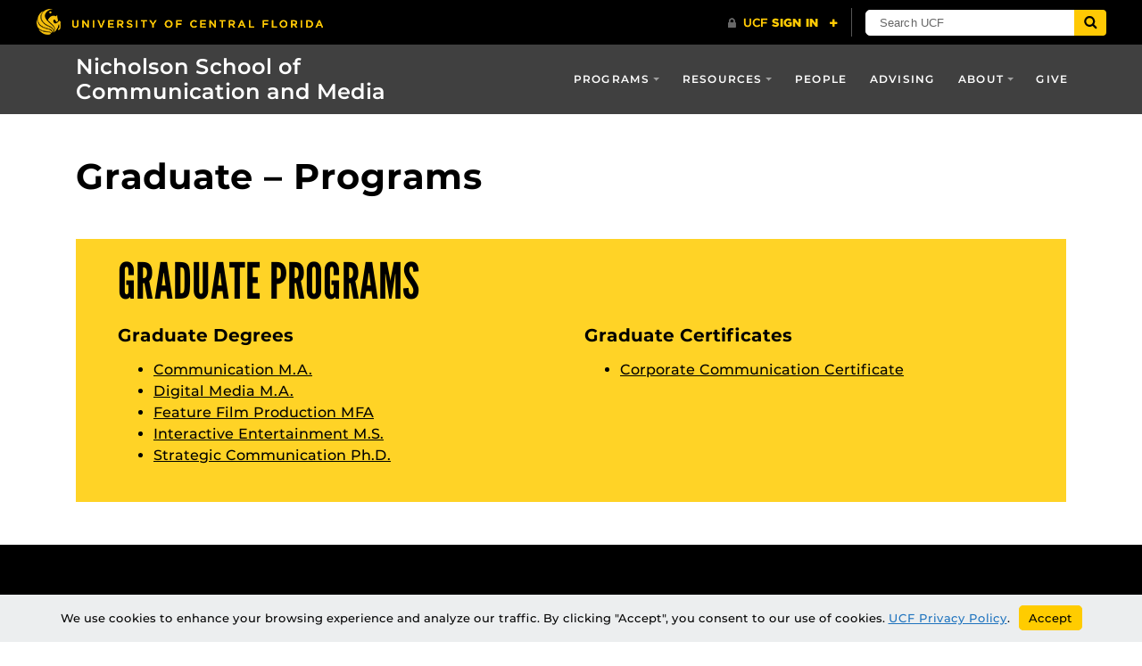

--- FILE ---
content_type: text/html; charset=UTF-8
request_url: https://communication.ucf.edu/ucf_section/graduate-programs/
body_size: 13873
content:
<!DOCTYPE html>
<html lang="en-us">
	<head>
		<meta name='robots' content='index, follow, max-image-preview:large, max-snippet:-1, max-video-preview:-1' />
<meta charset="utf-8">
<meta http-equiv="X-UA-Compatible" content="IE=Edge">
<meta name="viewport" content="width=device-width, initial-scale=1, shrink-to-fit=no">

	<!-- This site is optimized with the Yoast SEO plugin v26.5 - https://yoast.com/wordpress/plugins/seo/ -->
	<title>Graduate - Programs - Nicholson School of Communication and Media</title>
	<link rel="canonical" href="https://communication.ucf.edu/ucf_section/graduate-programs/" />
	<meta property="og:locale" content="en_US" />
	<meta property="og:type" content="article" />
	<meta property="og:title" content="Graduate - Programs - Nicholson School of Communication and Media" />
	<meta property="og:url" content="https://communication.ucf.edu/ucf_section/graduate-programs/" />
	<meta property="og:site_name" content="Nicholson School of Communication and Media" />
	<meta property="article:modified_time" content="2018-12-05T21:01:41+00:00" />
	<meta name="twitter:card" content="summary_large_image" />
	<script type="application/ld+json" class="yoast-schema-graph">{"@context":"https://schema.org","@graph":[{"@type":"WebPage","@id":"https://communication.ucf.edu/ucf_section/graduate-programs/","url":"https://communication.ucf.edu/ucf_section/graduate-programs/","name":"Graduate - Programs - Nicholson School of Communication and Media","isPartOf":{"@id":"https://communication.ucf.edu/#website"},"datePublished":"2018-06-19T17:53:52+00:00","dateModified":"2018-12-05T21:01:41+00:00","breadcrumb":{"@id":"https://communication.ucf.edu/ucf_section/graduate-programs/#breadcrumb"},"inLanguage":"en-US","potentialAction":[{"@type":"ReadAction","target":["https://communication.ucf.edu/ucf_section/graduate-programs/"]}]},{"@type":"BreadcrumbList","@id":"https://communication.ucf.edu/ucf_section/graduate-programs/#breadcrumb","itemListElement":[{"@type":"ListItem","position":1,"name":"Home","item":"https://communication.ucf.edu/"},{"@type":"ListItem","position":2,"name":"Graduate &#8211; Programs"}]},{"@type":"WebSite","@id":"https://communication.ucf.edu/#website","url":"https://communication.ucf.edu/","name":"Nicholson School of Communication and Media","description":"","potentialAction":[{"@type":"SearchAction","target":{"@type":"EntryPoint","urlTemplate":"https://communication.ucf.edu/?s={search_term_string}"},"query-input":{"@type":"PropertyValueSpecification","valueRequired":true,"valueName":"search_term_string"}}],"inLanguage":"en-US"}]}</script>
	<!-- / Yoast SEO plugin. -->


<link rel='dns-prefetch' href='//ajax.googleapis.com' />
<link rel='dns-prefetch' href='//universityheader.ucf.edu' />
<link rel='dns-prefetch' href='//cdnjs.cloudflare.com' />
<link rel='dns-prefetch' href='//use.fontawesome.com' />
<link rel="alternate" title="oEmbed (JSON)" type="application/json+oembed" href="https://communication.ucf.edu/wp-json/oembed/1.0/embed?url=https%3A%2F%2Fcommunication.ucf.edu%2Fucf_section%2Fgraduate-programs%2F" />
<link rel="alternate" title="oEmbed (XML)" type="text/xml+oembed" href="https://communication.ucf.edu/wp-json/oembed/1.0/embed?url=https%3A%2F%2Fcommunication.ucf.edu%2Fucf_section%2Fgraduate-programs%2F&#038;format=xml" />
<style id='wp-img-auto-sizes-contain-inline-css' type='text/css'>
img:is([sizes=auto i],[sizes^="auto," i]){contain-intrinsic-size:3000px 1500px}
/*# sourceURL=wp-img-auto-sizes-contain-inline-css */
</style>
<link rel='stylesheet' id='faculty-staff-style-css' href='https://communication.ucf.edu/wp-content/themes/NSCM-Theme/faculty-staff-includes/static/css/faculty-staff.min.css?ver=1.0.2' type='text/css' media='all' />
<link rel='stylesheet' id='simple-youtube-responsive-css' href='https://communication.ucf.edu/wp-content/plugins/simple-youtube-responsive/css/yt-responsive.css?ver=3.2.5' type='text/css' media='all' />
<link rel='stylesheet' id='ucf_events_css-css' href='https://communication.ucf.edu/wp-content/plugins/UCF-Events-Plugin-Modded/static/css/ucf-events.min.css?ver=6.9' type='text/css' media='all' />
<link rel='stylesheet' id='ucf_post_list_css-css' href='https://communication.ucf.edu/wp-content/plugins/UCF-Post-List-Shortcode/static/css/ucf-post-list.min.css?ver=2.1.2' type='text/css' media='screen' />
<link rel='stylesheet' id='ucf_rss_css-css' href='https://communication.ucf.edu/wp-content/plugins/UCF-RSS-Feed-Plugin/static/css/ucf-rss.min.css?ver=1.0.2' type='text/css' media='screen' />
<link rel='stylesheet' id='ucf_people_css-css' href='https://communication.ucf.edu/wp-content/plugins/ucf-people-cpt-modded/static/css/ucf-people.min.css?ver=6.9' type='text/css' media='all' />
<link rel='stylesheet' id='ucf_news_css-css' href='https://communication.ucf.edu/wp-content/plugins/ucf-news-modded/static/css/ucf-news.min.css?ver=6.9' type='text/css' media='all' />
<link rel='stylesheet' id='parent-style-css' href='https://communication.ucf.edu/wp-content/themes/Colleges-Theme/static/css/style.min.css?ver=6.9' type='text/css' media='all' />
<link rel='stylesheet' id='style-css' href='https://communication.ucf.edu/wp-content/themes/Colleges-Theme/static/css/style.min.css?ver=v1.5.0' type='text/css' media='all' />
<link rel='stylesheet' id='branda-cookie-notice-front-css' href='https://communication.ucf.edu/wp-content/plugins/ultimate-branding/inc/modules/front-end/assets/css/cookie-notice.css?ver=3.4.26' type='text/css' media='all' />
<link rel='stylesheet' id='section-menu-css' href='https://communication.ucf.edu/wp-content/plugins/Section-Menus-Shortcode/static/css/section-menu.min.css?ver=1.1.4' type='text/css' media='screen' />
<link rel='stylesheet' id='ucf_social_css-css' href='https://communication.ucf.edu/wp-content/plugins/UCF-Social-Plugin/static/css/ucf-social.min.css?ver=4.0.4' type='text/css' media='all' />
<link rel='stylesheet' id='bfa-font-awesome-css' href='https://use.fontawesome.com/releases/v5.15.4/css/all.css?ver=2.0.3' type='text/css' media='all' />
<link rel='stylesheet' id='bfa-font-awesome-v4-shim-css' href='https://use.fontawesome.com/releases/v5.15.4/css/v4-shims.css?ver=2.0.3' type='text/css' media='all' />
<style id='bfa-font-awesome-v4-shim-inline-css' type='text/css'>

			@font-face {
				font-family: 'FontAwesome';
				src: url('https://use.fontawesome.com/releases/v5.15.4/webfonts/fa-brands-400.eot'),
				url('https://use.fontawesome.com/releases/v5.15.4/webfonts/fa-brands-400.eot?#iefix') format('embedded-opentype'),
				url('https://use.fontawesome.com/releases/v5.15.4/webfonts/fa-brands-400.woff2') format('woff2'),
				url('https://use.fontawesome.com/releases/v5.15.4/webfonts/fa-brands-400.woff') format('woff'),
				url('https://use.fontawesome.com/releases/v5.15.4/webfonts/fa-brands-400.ttf') format('truetype'),
				url('https://use.fontawesome.com/releases/v5.15.4/webfonts/fa-brands-400.svg#fontawesome') format('svg');
			}

			@font-face {
				font-family: 'FontAwesome';
				src: url('https://use.fontawesome.com/releases/v5.15.4/webfonts/fa-solid-900.eot'),
				url('https://use.fontawesome.com/releases/v5.15.4/webfonts/fa-solid-900.eot?#iefix') format('embedded-opentype'),
				url('https://use.fontawesome.com/releases/v5.15.4/webfonts/fa-solid-900.woff2') format('woff2'),
				url('https://use.fontawesome.com/releases/v5.15.4/webfonts/fa-solid-900.woff') format('woff'),
				url('https://use.fontawesome.com/releases/v5.15.4/webfonts/fa-solid-900.ttf') format('truetype'),
				url('https://use.fontawesome.com/releases/v5.15.4/webfonts/fa-solid-900.svg#fontawesome') format('svg');
			}

			@font-face {
				font-family: 'FontAwesome';
				src: url('https://use.fontawesome.com/releases/v5.15.4/webfonts/fa-regular-400.eot'),
				url('https://use.fontawesome.com/releases/v5.15.4/webfonts/fa-regular-400.eot?#iefix') format('embedded-opentype'),
				url('https://use.fontawesome.com/releases/v5.15.4/webfonts/fa-regular-400.woff2') format('woff2'),
				url('https://use.fontawesome.com/releases/v5.15.4/webfonts/fa-regular-400.woff') format('woff'),
				url('https://use.fontawesome.com/releases/v5.15.4/webfonts/fa-regular-400.ttf') format('truetype'),
				url('https://use.fontawesome.com/releases/v5.15.4/webfonts/fa-regular-400.svg#fontawesome') format('svg');
				unicode-range: U+F004-F005,U+F007,U+F017,U+F022,U+F024,U+F02E,U+F03E,U+F044,U+F057-F059,U+F06E,U+F070,U+F075,U+F07B-F07C,U+F080,U+F086,U+F089,U+F094,U+F09D,U+F0A0,U+F0A4-F0A7,U+F0C5,U+F0C7-F0C8,U+F0E0,U+F0EB,U+F0F3,U+F0F8,U+F0FE,U+F111,U+F118-F11A,U+F11C,U+F133,U+F144,U+F146,U+F14A,U+F14D-F14E,U+F150-F152,U+F15B-F15C,U+F164-F165,U+F185-F186,U+F191-F192,U+F1AD,U+F1C1-F1C9,U+F1CD,U+F1D8,U+F1E3,U+F1EA,U+F1F6,U+F1F9,U+F20A,U+F247-F249,U+F24D,U+F254-F25B,U+F25D,U+F267,U+F271-F274,U+F279,U+F28B,U+F28D,U+F2B5-F2B6,U+F2B9,U+F2BB,U+F2BD,U+F2C1-F2C2,U+F2D0,U+F2D2,U+F2DC,U+F2ED,U+F328,U+F358-F35B,U+F3A5,U+F3D1,U+F410,U+F4AD;
			}
		
/*# sourceURL=bfa-font-awesome-v4-shim-inline-css */
</style>
<link rel='stylesheet' id='child-style-css' href='https://communication.ucf.edu/wp-content/themes/NSCM-Theme/style.css?ver=6.9' type='text/css' media='all' />
<script type="text/javascript" src="//universityheader.ucf.edu/bar/js/university-header.js?use-1200-breakpoint=1&amp;ver=6.9&#039; id=&#039;ucfhb-script" id="ucfhb-script"></script>
<link rel="https://api.w.org/" href="https://communication.ucf.edu/wp-json/" /><link rel="EditURI" type="application/rsd+xml" title="RSD" href="https://communication.ucf.edu/xmlrpc.php?rsd" />
<style type="text/css">
.feedzy-rss-link-icon:after {
	content: url("https://communication.ucf.edu/wp-content/plugins/feedzy-rss-feeds/img/external-link.png");
	margin-left: 3px;
}
</style>
							<!-- Google Analytics tracking code output by Beehive Analytics Pro -->
						<script async src="https://www.googletagmanager.com/gtag/js?id=G-W7ZLYHBQB5&l=beehiveDataLayer"></script>
		<script>
						window.beehiveDataLayer = window.beehiveDataLayer || [];
			function beehive_ga() {beehiveDataLayer.push(arguments);}
			beehive_ga('js', new Date())
						beehive_ga('config', 'G-W7ZLYHBQB5', {
				'anonymize_ip': true,
				'allow_google_signals': false,
			})
					</script>
				<style>
		.alignleft,
		.alignleft.float-right,
		.alignleft.mx-auto.d-block {
			float: left !important;
		}

		.aligncenter,
		.aligncenter.float-left,
		.aligncenter.float-right {
			display: block;
			float: none !important;
			margin-left: auto;
			margin-right: auto;
		}

		.alignright,
		.alignright.float-left,
		.alignright.mx-auto.d-block {
			float: right !important;
		}

		.alignnone,
		.alignnone.float-left,
		.alignnone.mx-auto.d-block,
		.alignnone.float-right {
			display: inline-block !important;
			float: none !important;
		}
		</style>
		<link rel="icon" href="https://communication.ucf.edu/wp-content/uploads/sites/2/2018/06/cropped-favicon-1-32x32.png" sizes="32x32" />
<link rel="icon" href="https://communication.ucf.edu/wp-content/uploads/sites/2/2018/06/cropped-favicon-1-192x192.png" sizes="192x192" />
<link rel="apple-touch-icon" href="https://communication.ucf.edu/wp-content/uploads/sites/2/2018/06/cropped-favicon-1-180x180.png" />
<meta name="msapplication-TileImage" content="https://communication.ucf.edu/wp-content/uploads/sites/2/2018/06/cropped-favicon-1-270x270.png" />
		<style type="text/css" id="wp-custom-css">
			img.alignleft {
	padding-right: 0.75rem;
}

.alert-info.lead {
	padding-top: 32px;
	padding-bottom: 32px;
}

.site-navbar .navbar-brand {
	font-size: 1.5rem;
	max-width: 400px;
}

.person-photo img {
	border-radius: 50%;
}

.person-content {
	font-size: 14px;
}

@media (min-width: 768px){
	.single-person .pl-md-5{
		padding-left: 1rem!important;
	}
}
@media (min-width: 992px){
	.single-person .col-lg-7 {
		max-width: 66.66667%;
		flex: 0 0 66.66667%;
	}
}
.media-background-container .media-background-video-toggle {
	display:none;
}

#dm-ma-form button.form_button_submit {
	color: #000;
  background-color: #fc0;
  border-color: #fc0;
	border-style: solid;
	text-transform: uppercase;
	letter-spacing: .1em;
	white-space: normal;
	font-weight: 700;
	line-height: 1.25;
	padding: .75rem 1.25rem;
}
#dm-ma-form button.form_button_submit:hover {
	background-color: #cca300;
	border-color: #cca300;
	color: #fff;
}
div.form_page input[type="text"],
div.form_page input[type="email"]{
	border: 1px solid rgba(0,0,0,.15);
	padding: 5px 4px;
}
div.form_page label {
	font-weight: bold;
}

/*
.page-id-10677 .site-header h1 {
	font-family: "Knockout 49 A","Knockout 49 B","UCF Condensed Alt",sans-serif;
font-weight: 400 !important;
	text-transform: uppercase;
	font-size: 3.5rem !important;
	margin-bottom: 0 !important;
}

.page-id-10677 .site-header h1+p.lead {
	font-weight: 800;
	font-size: 2rem;
	font-style: italic;
	margin-top: -1rem;
	color: #ffc904;
} 
*/

.gform_button {
	font-size:1rem;
	letter-spacing: 0.1em;
	text-transform: uppercase;
	white-space:normal;
	background-color:#fc0;
	border-color: #fc0;
	line-height: 1.25;
	text-align: center;
	font-weight:700;
	vertical-align: middle;
	font-family: "Gotham SSm A","Gotham SSm B","UCF Sans Serif Alt","Helvetica Neue",Arial,sans-serif;
	padding: 12px 20px;
	border-style: none;
}
.gform_button:hover {
	background-color: #cca300;
	border-color: #cca300;
	color: #fff;
}

body.home #sections-menu ul.navbar-nav {
    -webkit-box-pack: justify !important;
    -ms-flex-pack: justify !important;
    justify-content: space-between !important;
    width: 100%;
}

/* Feedzy */
.feedzy-rss ul {
	margin:0 !important;
}
.feedzy-rss .rss_item {
	margin:0 !important;
	padding-bottom: 15px !important;
	border-bottom: 1px solid #ddd !important;
}
.feedzy-rss .rss_item:last-of-type {
	border-bottom: none !important;
}
.feedzy-rss .rss_item span.title {
	font-weight: normal;
}
.feedzy-rss .rss_item div.rss_content {
	display: inline-block !important;
	width: auto !important;
}
.feedzy-rss .rss_item span.title {
	font-weight:700;
	text-transform: capitalize;
}
.feedzy-rss .rss_item span.title a {
	text-decoration:none;
/* 	color: #000; */
}
.feedzy-rss .rss_item span.title a:hover {
	text-decoration:underline;
}
.feedzy-rss .rss_item .rss_content small, 
.feedzy-rss .rss_item .rss_content small a {
	color: #636c72;
	text-decoration:none;
	font-style: initial;
}
.feedzy-rss .rss_item div.rss_content p {
	margin-bottom:0;
}
.feedzy-rss .rss_item .rss_content small { font-style: initial !important;}		</style>
		<style type="text/css" id="branda-cookie-notice-css">
#branda-cookie-notice {
	color: #000000;
	background-color: #eceeef;
}
#branda-cookie-notice a,
#branda-cookie-notice a:link {
	color: #1e73be;
}
#branda-cookie-notice a:visited {
	color: #1e73be;
}
#branda-cookie-notice a:hover {
	color: #0f5784;
}
#branda-cookie-notice a:active {
	color: #1e73be;
}
#branda-cookie-notice a:focus {
	color: #1e73be;
}
#branda-cookie-notice .button,
#branda-cookie-notice .button:link {
	color: #000000;
	border-color: #ffcc00;
	background-color: #ffcc00;
	border-style: solid;
	border-width: 1px;
	-webkit-border-radius: 5px;
	-moz-border-radius: 5px;
	border-radius: 5px;
}
#branda-cookie-notice .button:visited {
}
#branda-cookie-notice .button:hover {
	color: #383838;
	border-color: #e0b400;
	background-color: #e0b400;
}
#branda-cookie-notice .button:active {
	color: #000000;
	border-color: #ffcc00;
	background-color: #ffcc00;
}
#branda-cookie-notice .button:focus {
	color: #000000;
	border-color: #ffcc00;
	background-color: #ffcc00;
}
</style>
	<link rel='stylesheet' id='ucfhb-script-wide-css' href='https://communication.ucf.edu/wp-content/plugins/ucf-header-bar/style-wide.css?ver=6.9' type='text/css' media='' />
</head>
	<body ontouchstart class="wp-singular ucf_section-template-default single single-ucf_section postid-1179 wp-theme-Colleges-Theme wp-child-theme-NSCM-Theme metaslider-plugin">
				<header class="site-header">
					<nav class="navbar navbar-toggleable-md navbar-inverse site-navbar" role="navigation">
			<div class="container">
								<a href="https://communication.ucf.edu" class="navbar-brand">
					Nicholson School of Communication and Media				</a>
								<button class="navbar-toggler collapsed" type="button" data-toggle="collapse" data-target="#header-menu" aria-controls="header-menu" aria-expanded="false" aria-label="Toggle navigation">
					<span class="navbar-toggler-icon"></span>
				</button>
				<div id="header-menu" class="collapse navbar-collapse"><ul id="menu-main-menu" class="nav navbar-nav ml-md-auto"><li id="menu-item-2234" class="menu-item menu-item-type-custom menu-item-object-custom menu-item-has-children menu-item-2234 nav-item dropdown"><a href="#" class="nav-link dropdown-toggle" data-toggle="dropdown">Programs</a>
<div class="dropdown-menu">
<a href="https://communication.ucf.edu/communication/" class="dropdown-item">Communication</a><a href="https://communication.ucf.edu/film-and-mass-media/" class="dropdown-item">Film and Mass Media</a><a href="https://communication.ucf.edu/games-and-interactive-media/" class="dropdown-item">Games and Interactive Media</a><a href="https://communication.ucf.edu/fiea/" class="dropdown-item">Florida Interactive Entertainment Academy</a><a href="https://communication.ucf.edu/graduate/" class="dropdown-item">Graduate Programs</a><a href="https://communication.ucf.edu/programs/" class="dropdown-item">View all Programs</a><a href="https://communication.ucf.edu/study-abroad/" class="dropdown-item">Study Abroad</a></div>
<li id="menu-item-7752" class="menu-item menu-item-type-custom menu-item-object-custom menu-item-has-children menu-item-7752 nav-item dropdown"><a href="#" class="nav-link dropdown-toggle" data-toggle="dropdown">Resources</a>
<div class="dropdown-menu">
<a href="https://communication.ucf.edu/career-pathways-see-where-your-degree-can-take-you/" class="dropdown-item">Career Pathways – See Where Your Degree can Take You</a><a target="_blank" href="https://sciences.ucf.edu/scholarships/category/all-scholarships/nscm/" class="dropdown-item">Scholarships</a><a href="https://communication.ucf.edu/downtown/" class="dropdown-item">UCF Downtown</a><a href="https://communication.ucf.edu/student-organizations/" class="dropdown-item">Student Organizations</a><a target="_blank" href="https://events.ucf.edu/calendar/890/nicholson-school-of-communication-and-media/upcoming/" class="dropdown-item">Upcoming Events</a><a href="https://ucf.wd1.myworkdayjobs.com/careers?q=nicholson" class="dropdown-item">Work for NSCM</a></div>
<li id="menu-item-2241" class="menu-item menu-item-type-post_type menu-item-object-page menu-item-2241 nav-item"><a href="https://communication.ucf.edu/faculty-staff/" class="nav-link">People</a><li id="menu-item-2239" class="menu-item menu-item-type-post_type menu-item-object-page menu-item-2239 nav-item"><a href="https://communication.ucf.edu/advising/" class="nav-link">Advising</a><li id="menu-item-2246" class="menu-item menu-item-type-custom menu-item-object-custom menu-item-has-children menu-item-2246 nav-item dropdown"><a href="#" class="nav-link dropdown-toggle" data-toggle="dropdown">About</a>
<div class="dropdown-menu">
<a href="https://communication.ucf.edu/featured-news/" class="dropdown-item">News</a><a href="https://communication.ucf.edu/nscm-annual-report/" class="dropdown-item">Annual Report</a><a href="https://communication.ucf.edu/advisory-board/" class="dropdown-item">Advisory Board</a><a href="https://communication.ucf.edu/alumni/" class="dropdown-item">Alumni</a></div>
<li id="menu-item-8378" class="menu-item menu-item-type-post_type menu-item-object-page menu-item-8378 nav-item"><a href="https://communication.ucf.edu/give/" class="nav-link">Give</a></ul></div>			</div>
		</nav>
		<div class="container">
				<h1 class="mt-3 mt-sm-4 mt-md-5 mb-3">Graduate &#8211; Programs</h1>
		
		
			</div>
			</header>
		<main id="main" class="site-main">

<div class="container mb-5 mt-3 mt-lg-5">
	<article class="publish post-list-item">
					<div class="jumbotron bg-primary-t-2 mb-0 pt-4 pb-4"
									>
				
			<div class="container"
						>
				
<h2 class="font-condensed text-uppercase mb-4">Graduate Programs</h2>
			<div class="row"
						>
				
<div class='col-md-6'>
<h3 class="h5">Graduate Degrees</h4>
<p>	<div class="ucf-post-list ucf-post-list-default" id="post-list-34249">
						<ul class="ucf-post-list-items">
								<li class="ucf-post-list-item">
					<a href="https://communication.ucf.edu/degree/communication/">Communication M.A.</a>
				</li>
								<li class="ucf-post-list-item">
					<a href="https://communication.ucf.edu/degree/digital-media-ma/">Digital Media M.A.</a>
				</li>
								<li class="ucf-post-list-item">
					<a href="https://communication.ucf.edu/degree/film-production-mfa/">Feature Film Production MFA</a>
				</li>
								<li class="ucf-post-list-item">
					<a href="https://communication.ucf.edu/degree/interactive-entertainment/">Interactive Entertainment M.S.</a>
				</li>
								<li class="ucf-post-list-item">
					<a href="https://communication.ucf.edu/degree/strategic-communication-ph-d/">Strategic Communication Ph.D.</a>
				</li>
							</ul>
				</div>
	</p>
</div>
<div class='col-md-6 separated-col'>
<h3 class="h5">Graduate Certificates</h4>
<p>	<div class="ucf-post-list ucf-post-list-default" id="post-list-929796">
						<ul class="ucf-post-list-items">
								<li class="ucf-post-list-item">
					<a href="https://communication.ucf.edu/degree/corporate-communication/">Corporate Communication Certificate</a>
				</li>
							</ul>
				</div>
	</p>
</div>
			</div>
		
			</div>
		
			</div>
		
	</article>
</div>

		</main>
		<footer class="site-footer bg-inverse">
			<div class="container">
				<div class="row">
					<div class="col-lg-4">
						<section class="primary-footer-section-left">
							<h2 class="h5 text-primary mb-2 text-transform-none">Nicholson School of Communication and Media</h2>
																<div class="ucf-social-icons">
						<a class="ucf-social-link btn-facebook md grey" target="_blank" href="https://www.facebook.com/ucfnscm/">
				<svg class="ucf-social-icon" height="80px" width="80px" aria-hidden="true">
					<use href="#ucf-social-icons--facebook" />
				</svg>
				<span class="sr-only">Like us on Facebook</span>
			</a>
							<a class="ucf-social-link btn-twitter md grey" target="_blank" href="https://twitter.com/ucfnscm/">
				<svg class="ucf-social-icon" height="80px" width="80px" aria-hidden="true">
					<use href="#ucf-social-icons--twitter" />
				</svg>
				<span class="sr-only">Follow us on X</span>
			</a>
							<a class="ucf-social-link btn-instagram md grey" target="_blank" href="https://www.instagram.com/ucfnscm/">
				<svg class="ucf-social-icon" height="80px" width="80px" aria-hidden="true">
					<use href="#ucf-social-icons--instagram" />
				</svg>
				<span class="sr-only">Find us on Instagram</span>
			</a>
							<a class="ucf-social-link btn-linkedin md grey" target="_blank" href="https://www.linkedin.com/in/nicholson-school-of-communication-and-media/">
				<svg class="ucf-social-icon" height="80px" width="80px" aria-hidden="true">
					<use href="#ucf-social-icons--linkedin" />
				</svg>
				<span class="sr-only">View our LinkedIn page</span>
			</a>
									</div>
							</section>
					</div>
					<div class="col-lg-4">
						<section class="primary-footer-section-center"><div id="text-3" class="widget widget_text"><h2 class="h6 heading-underline letter-spacing-3">Main Campus</h2>			<div class="textwidget"><p>12405 Aquarius Agora Dr.<br />
Orlando, FL 32816-1344<br />
Phone: 407-823-1711<br />
Office: <a class="bg-inverse-link" href="//map.ucf.edu/locations/75/nicholson-school-of-communication/" target="_blank" rel="noopener">NSCM 238</a><br />
Undergraduate Email: nassc@ucf.edu<br />
Graduate Email: nicholsongrad@ucf.edu</p>
</div>
		</div></section>
					</div>
					<div class="col-lg-4">
						<section class="primary-footer-section-right"><div id="text-4" class="widget widget_text"><h2 class="h6 heading-underline letter-spacing-3">Downtown</h2>			<div class="textwidget"><p>500 W Livingston St<br />
Orlando, FL 32801<br />
Phone: 407-823-1711<br />
Fax: 407-823-6360<br />
Office: <a class="bg-inverse-link" href="https://g.co/kgs/BvFnnfG" target="_blank" rel="noopener">CMB 203</a></p>
</div>
		</div></section>
					</div>
				</div>
			</div>
		</footer>
		<svg id="ucf-social-icons" style="display:none;">
    <defs>
        <symbol id="ucf-social-icons--facebook" viewBox="0 0 43.08 80">
            <path fill="currentColor" d="M40.2540352,45 L42.4878396,30.521875 L28.5210639,30.521875 L28.5210639,21.1265625 C28.5210639,17.165625 30.4721083,13.3046875 36.727389,13.3046875 L43.0769231,13.3046875 L43.0769231,0.978125 C43.0769231,0.978125 37.3149016,0 31.8057932,0 C20.3037426,0 12.785467,6.934375 12.785467,19.4875 L12.785467,30.521875 L0,30.521875 L0,45 L12.785467,45 L12.785467,80 L28.5210639,80 L28.5210639,45 L40.2540352,45 Z"></path>
        </symbol>
<!--         <symbol id="ucf-social-icons--twitter" viewBox="0 0 99 80">
            <path fill="currentColor" d="M88.8238431,19.9374274 C88.8866851,20.8123856 88.8866851,21.6875362 88.8866851,22.5624944 C88.8866851,49.2498743 68.4711425,80 31.1574713,80 C19.6618249,80 8.98293157,76.6873559 0,70.937603 C1.63331302,71.1249841 3.20359064,71.1875086 4.8997457,71.1875086 C14.3850269,71.1875086 23.1167837,68.0001058 30.0895433,62.5625906 C21.1694538,62.3750171 13.6941511,56.5625473 11.1185942,48.5624896 C12.3750483,48.7498707 13.6313091,48.8749197 14.9506053,48.8749197 C16.7722511,48.8749197 18.5940902,48.6248217 20.2900519,48.187535 C10.9931035,46.3123772 4.02015047,38.1874629 4.02015047,28.3749642 L4.02015047,28.1250586 C6.72119813,29.6250694 9.86233345,30.5625522 13.1914148,30.6874088 C7.72628409,27.0623345 4.14583455,20.8749101 4.14583455,13.8748596 C4.14583455,10.1249288 5.15072715,6.68742801 6.90972426,3.68740636 C16.8977418,15.9373985 31.9111891,23.9372639 48.7460889,24.8124145 C48.432072,23.3124037 48.2435459,21.7500607 48.2435459,20.1875254 C48.2435459,9.06239704 57.2893195,0 68.5335978,0 C74.3755874,0 79.652192,2.43749354 83.358519,6.3749979 C87.9440545,5.50003968 92.3412572,3.81245536 96.2361103,1.50001082 C94.728288,6.18761678 91.5246974,10.1251211 87.3160208,12.6249468 C91.3992066,12.1876601 95.3567084,11.0624115 99,9.50006854 C96.236497,13.499905 92.7813448,17.0622624 88.8238431,19.9374274 Z"></path>
        </symbol> -->
<!--  X Icon reproduced in Illustrator -->
        <symbol id="ucf-social-icons--twitter" viewBox="0 0 99 80">
        <path fill="currentColor" d="m69.88,0h13.61l-29.73,33.98,34.97,46.23h-27.38l-21.44-28.04-24.54,28.04H1.75l31.8-36.34L0,0h28.08l19.38,25.63L69.88,0Zm-4.77,72.06h7.54L23.98,7.72h-8.09l49.22,64.35Z"/>
        </symbol>
        <symbol id="ucf-social-icons--youtube" viewBox="0 0 114 80">
            <path fill="currentColor" d="M57.8198184,0.000923665833 C60.479898,0.00964584708 69.2214891,0.0619789346 78.3577166,0.37597746 L79.5777196,0.419413683 C88.5342354,0.749597896 97.6264015,1.33921256 101.538105,2.3920959 C106.442868,3.7089709 110.305811,7.58938756 111.616906,12.5164709 C112.419312,15.5246814 112.951433,19.6337392 113.304314,23.7607015 L113.3684,24.5344523 C113.926678,31.4953393 113.990742,38.3144714 113.998094,39.7878537 L113.998972,40.025161 C113.998997,40.0372511 113.999014,40.0473757 113.999025,40.0555019 L113.999025,40.1045232 C113.999014,40.1126494 113.998997,40.1227741 113.998972,40.1348642 L113.998094,40.3721714 C113.990742,41.8455537 113.926678,48.6646858 113.3684,55.6255728 L113.304314,56.3993236 C112.951433,60.5262859 112.419312,64.6353437 111.616906,67.6435542 C110.305811,72.5706376 106.442868,76.2893876 101.538105,77.6062626 C97.9819274,78.5634292 90.1444425,79.1377292 82.0196847,79.4823092 L80.7993157,79.5322925 C70.4163532,79.9428308 59.8910326,79.9923786 57.5016761,79.9983585 L57.2586108,79.9988801 C57.2245223,79.9989399 57.1936867,79.9989878 57.1661663,79.9990261 L56.8319277,79.9990261 C56.8044073,79.9989878 56.7735717,79.9989399 56.7394832,79.9988801 L56.4964179,79.9983585 C54.1070614,79.9923786 43.5817408,79.9428308 33.1987783,79.5322925 L31.9784093,79.4823092 C23.8536515,79.1377292 16.0161666,78.5634292 12.4599888,77.6062626 C7.55522553,76.2893876 3.69228346,72.5706376 2.38118765,67.6435542 C1.65400788,64.9173634 1.14880929,61.2870588 0.797829227,57.5586674 L0.727390936,56.7861409 C0.716010562,56.6572413 0.704808006,56.5282912 0.693780491,56.3993236 L0.629693649,55.6255728 C0.0817547614,48.7935911 0.00989392371,42.0981627 0.000469551561,40.4594927 L0.000469551561,39.7005324 C0.00989392371,38.0618624 0.0817547614,31.366434 0.629693649,24.5344523 L0.693780491,23.7607015 C0.704808006,23.6317339 0.716010562,23.5027838 0.727390936,23.3738843 L0.797829227,22.6013578 C1.14880929,18.8729663 1.65400788,15.2426617 2.38118765,12.5164709 C3.69228346,7.58938756 7.55522553,3.70917923 12.4599888,2.3920959 C16.3717844,1.33921256 25.4639615,0.749597896 34.4204608,0.419413683 L35.6404614,0.37597746 C44.7766696,0.0619789346 53.5182152,0.00964584708 56.1782802,0.000923665833 Z M45.3398754,23.1627209 L45.3398754,56.9973042 L75.1352114,40.0804292 L45.3398754,23.1627209 Z"></path>
        </symbol>
        <symbol id="ucf-social-icons--linkedin" viewBox="0 0 80 80">
            <path fill="currentColor" d="M17.9071429,80 L1.32142857,80 L1.32142857,26.5880934 L17.9071429,26.5880934 L17.9071429,80 Z M9.60535714,19.3022165 C4.30178571,19.3022165 0,14.9092613 0,9.60557143 C0,4.30056079 4.30046493,-2.84217094e-14 9.60535714,-2.84217094e-14 C14.9102494,-2.84217094e-14 19.2107143,4.30056079 19.2107143,9.60557143 C19.2107143,14.9092613 14.9071429,19.3022165 9.60535714,19.3022165 Z M79.9821429,80 L63.4321429,80 L63.4321429,53.9994196 C63.4321429,47.8028527 63.3071429,39.8562467 54.8089286,39.8562467 C46.1857143,39.8562467 44.8642857,46.5885399 44.8642857,53.552981 L44.8642857,80 L28.2964286,80 L28.2964286,26.5880934 L44.2035714,26.5880934 L44.2035714,33.8739703 L44.4357143,33.8739703 C46.65,29.6774481 52.0589286,25.2487778 60.1285714,25.2487778 C76.9142857,25.2487778 80,36.302596 80,50.6600593 L80,80 L79.9821429,80 Z"></path>
        </symbol>
        <symbol id="ucf-social-icons--linkedin-sq" viewBox="0 0 80 80">
            <path fill="currentColor" d="M74.2857143,0 C77.4285714,0 80,2.58928571 80,5.76785714 L80,5.76785714 L80,74.2321429 C80,77.4107143 77.4285714,80 74.2857143,80 L74.2857143,80 L5.69642857,80 C2.55357143,80 0,77.4107143 0,74.2321429 L0,74.2321429 L0,5.76785714 C0,2.58928571 2.55357143,0 5.69642857,0 L5.69642857,0 Z M24.1964286,30.3928571 L12.3214286,30.3928571 L12.3214286,68.5714286 L24.1964286,68.5714286 L24.1964286,30.3928571 Z M54.3928571,29.4464286 C48.625,29.4464286 44.75,32.6071429 43.1607143,35.6071429 L43.1607143,35.6071429 L43,35.6071429 L43,30.3928571 L31.625,30.3928571 L31.625,68.5714286 L43.4821429,68.5714286 L43.4828995,49.437645 C43.5140339,44.5421529 44.5282258,39.875 50.6071429,39.875 C56.4858277,39.875 56.7561593,45.2154915 56.7673987,49.5746208 L56.7678571,68.5714286 L68.625,68.5714286 L68.625,47.6428571 C68.625,37.3571429 66.3928571,29.4464286 54.3928571,29.4464286 Z M18.25,11.4285714 C14.4464286,11.4285714 11.375,14.5178571 11.375,18.3035714 C11.375,22.0892857 14.4464286,25.1785714 18.25,25.1785714 C22.0535714,25.1785714 25.125,22.1071429 25.125,18.3035714 C25.125,14.5178571 22.0357143,11.4285714 18.25,11.4285714 Z"></path>
        </symbol>
        <symbol id="ucf-social-icons--tiktok" viewBox="0 0 68 80">
            <path fill="currentColor" d="M67.9886748,32.3665645 C67.3393426,32.4300868 66.6874423,32.4633773 66.0350585,32.4663293 C58.8792773,32.467335 52.2052892,28.8361375 48.2854645,22.8090928 L48.2854645,55.6944345 C48.2854645,69.1180277 37.4763952,80 24.1427322,80 C10.8090694,80 0,69.1180277 0,55.6944345 C0,42.2708415 10.8090694,31.388869 24.1427322,31.388869 C24.6467086,31.388869 25.1393597,31.434476 25.6348419,31.4658305 L25.6348419,43.4433123 C25.1393597,43.3834532 24.6523713,43.2922397 24.1427322,43.2922397 C17.3375135,43.2922397 11.8207936,48.8461677 11.8207936,55.697285 C11.8207936,62.5484022 17.3375135,68.1023302 24.1427322,68.1023302 C30.9492444,68.1023302 36.9601533,62.7036272 36.9601533,55.8512078 L37.079069,0 L48.4610069,0 C49.5342819,10.2755927 57.7642877,18.3017717 68,19.0550844 L68,32.3665645"></path>
        </symbol>
        <symbol id="ucf-social-icons--instagram" viewBox="0 0 80 80">
            <path fill="currentColor" d="M40.0081449,19.4882316 C51.3589536,19.4882316 60.5145588,28.6458797 60.5145588,39.9992212 C60.5145588,51.3525627 51.3589536,60.5102108 40.0081449,60.5102108 C28.6573362,60.5102108 19.5017311,51.3525627 19.5017311,39.9992212 C19.5017311,28.6458797 28.6573362,19.4882316 40.0081449,19.4882316 Z M40.0081449,26.6644002 C32.6551053,26.6644002 26.6762989,32.6445408 26.6762989,39.9992212 C26.6762989,47.3539015 32.6729525,53.3340421 40.0081449,53.3340421 C47.3433374,53.3340421 53.339991,47.3539015 53.339991,39.9992212 C53.339991,32.6445408 47.3611845,26.6644002 40.0081449,26.6644002 Z M66.1364216,18.6492268 C66.1364216,21.3090505 63.9947596,23.4333392 61.3533764,23.4333392 C58.6941461,23.4333392 56.5703312,21.2911993 56.5703312,18.6492268 C56.5703312,16.0072542 58.7119932,13.8651143 61.3533764,13.8651143 C63.9947596,13.8651143 66.1364216,16.0072542 66.1364216,18.6492268 Z M41.0406874,-1.26417973e-15 C47.2837149,0.00934590126 53.3709887,0.102804914 56.4989425,0.280377038 C62.9060814,0.601698024 68.5814857,2.06549363 73.2574478,6.7424991 C77.951257,11.4195046 79.4147261,17.0961753 79.7181282,23.5047439 C80.0929191,30.1096753 80.0929191,49.8887671 79.7181282,56.4936985 C79.3968789,62.902267 77.9334099,68.5789378 73.2574478,73.2559433 C68.5814857,77.9507999 62.9060814,79.4145955 56.4989425,79.7180653 C49.8954846,80.0929398 30.1029581,80.0929398 23.4995002,79.7180653 C17.0923613,79.3967443 11.4348042,77.9329487 6.74099491,73.2559433 C2.04718565,68.5789378 0.583716608,62.902267 0.280314489,56.4936985 C0.102781979,53.3650468 0.00934381629,47.2764146 -5.50393064e-14,41.031994 L-5.5035837e-14,38.9485972 C0.00934381629,32.7041766 0.102781979,26.6155444 0.280314489,23.4868927 C0.601563791,17.0783242 2.04718565,11.4016534 6.74099491,6.72464793 C11.4348042,2.04764246 17.1102085,0.583846858 23.4995002,0.280377038 C26.6274539,0.102804914 32.7147278,0.00934590126 38.9577553,-1.36869682e-15 Z M40.0081449,7.20662941 C34.1899631,7.20662941 21.6969347,6.72464793 16.4320155,8.81323434 C12.9161204,10.2234764 10.2211957,12.9190025 8.82911538,16.417831 C6.7588421,21.6660738 7.22286887,34.1797411 7.22286887,39.9992212 L7.22221703,40.3880751 C7.20313238,46.3585809 6.78638884,58.4289977 8.82911538,63.5806113 C10.2390429,67.097291 12.9339676,69.7928171 16.4320155,71.185208 C21.6790875,73.2559433 34.1899631,72.7918129 40.0081449,72.7918129 C45.8263268,72.7918129 58.3193552,73.2737944 63.5842743,71.185208 C67.1001695,69.7749659 69.7950942,67.0794399 71.1871745,63.5806113 C73.275295,58.3323686 72.793421,45.8187013 72.793421,39.9992212 C72.793421,34.1797411 73.275295,21.683925 71.1871745,16.417831 C69.777247,12.9011513 67.0823223,10.2056253 63.5842743,8.81323434 C58.3372024,6.7424991 45.8263268,7.20662941 40.0081449,7.20662941 Z"></path>
        </symbol>
        <symbol id="ucf-social-icons--email" viewBox="0 0 116 80">
            <path fill="currentColor" d="M114.959534,74 C115.618839,72.6102606 116,71.0649534 116,69.4237127 L116,10.5775837 C116,8.93763941 115.618839,7.38973939 114.959534,6 L76,40.0006482 L114.959534,74 Z"></path>
            <path fill="currentColor" d="M55.7642593,44.2022375 C56.1758007,44.5481928 56.9356687,45 58.0012901,45 C59.0514303,45 59.8061379,44.5598107 60.252512,44.1906196 L62.6172625,42.1355422 L110,1.0404475 C108.620885,0.38080895 107.083087,2.84217094e-14 105.456273,2.84217094e-14 L10.5463071,2.84217094e-14 C8.91820279,2.84217094e-14 7.38169549,0.38080895 6,1.0404475 L55.7642593,44.2022375 Z"></path>
            <path fill="currentColor" d="M1.04039916,6 C0.379848704,7.38844299 0,8.93634301 0,10.5762873 L0,69.4237127 C0,71.0649534 0.379848704,72.611557 1.04168679,74 L40,40.0006482 L1.04039916,6 Z"></path>
            <path fill="currentColor" d="M70.5849108,45 L64.8168804,49.9697691 C62.8585109,51.5806156 60.4602178,52.4373397 58,52.4373397 C55.5023693,52.4373397 53.0782742,51.5562477 51.1702186,49.9569439 L45.4163793,45 L6,78.9650055 C7.38040539,79.6203738 8.91820279,80 10.545017,80 L105.453693,80 C107.081797,80 108.618305,79.6203738 110,78.9650055 L70.5849108,45 Z"></path>
        </symbol>
        <symbol id="ucf-social-icons--share" viewBox="0 0 80 80">
            <path fill="currentColor" d="M66.6164845,53.2085681 C63.1437283,53.2109807 59.8092638,54.5711013 57.3238948,56.9989945 L26.6324804,42.1062811 C26.758999,41.4111077 26.8298018,40.7069234 26.8442125,40.0004557 C26.8294611,39.2947643 26.7584614,38.5913772 26.6318898,37.8969952 L57.3292103,23.0063509 C61.9051385,27.4146647 68.9491887,27.9883965 74.1768924,24.37858 C79.404596,20.7687635 81.37038,13.973591 78.8785773,8.12615378 C76.3867745,2.27871658 70.1264223,-1.0040426 63.9053131,0.274579559 C57.684204,1.55320172 53.222609,7.03963856 53.2342458,13.3968233 C53.254982,13.9535679 53.3110053,14.5084334 53.4019778,15.0580724 L22.39518,30.0985838 C17.0510414,25.2250002 8.80618043,25.4810046 3.77407733,30.6767725 C-1.25802578,35.8725403 -1.25802578,44.1295536 3.77407733,49.3253214 C8.80618043,54.5210893 17.0510414,54.7770937 22.39518,49.9035101 L53.4019778,64.9493423 C53.3115683,65.4970504 53.2558418,66.0499321 53.2351317,66.6046794 C53.2353706,72.0226884 56.4960957,76.9070558 61.4968232,78.9801895 C66.4975507,81.0533233 72.2534628,79.906951 76.0805641,76.0756287 C79.9076654,72.2443064 81.052266,66.4825554 78.9806359,61.4770935 C76.9090059,56.4716317 72.0291216,53.2082094 66.6164845,53.2085681 Z"></path>
        </symbol>
    </defs>
</svg>
<script type="speculationrules">
{"prefetch":[{"source":"document","where":{"and":[{"href_matches":"/*"},{"not":{"href_matches":["/wp-*.php","/wp-admin/*","/wp-content/uploads/sites/2/*","/wp-content/*","/wp-content/plugins/*","/wp-content/themes/NSCM-Theme/*","/wp-content/themes/Colleges-Theme/*","/*\\?(.+)"]}},{"not":{"selector_matches":"a[rel~=\"nofollow\"]"}},{"not":{"selector_matches":".no-prefetch, .no-prefetch a"}}]},"eagerness":"conservative"}]}
</script>
<script type="text/javascript" src="https://ajax.googleapis.com/ajax/libs/jquery/3.6.0/jquery.min.js" id="jquery-js"></script>
<script type="text/javascript" src="https://cdnjs.cloudflare.com/ajax/libs/tether/1.4.7/js/tether.min.js" id="tether-js"></script>
<script type="text/javascript" id="script-js-extra">
/* <![CDATA[ */
var UCFCOLLEGE = {"domain":"communication.ucf.edu"};
//# sourceURL=script-js-extra
/* ]]> */
</script>
<script type="text/javascript" src="https://communication.ucf.edu/wp-content/themes/Colleges-Theme/static/js/script.min.js?ver=v1.5.0" id="script-js"></script>
<script type="text/javascript" id="faculty-staff-script-js-extra">
/* <![CDATA[ */
var pageVars = {"url":"https://communication.ucf.edu/wp-admin/admin-ajax.php","dept":"37","security":"248ebb17b4"};
//# sourceURL=faculty-staff-script-js-extra
/* ]]> */
</script>
<script type="text/javascript" src="https://communication.ucf.edu/wp-content/themes/NSCM-Theme/faculty-staff-includes/static/js/faculty-staff.min.js?ver=1.0.2" id="faculty-staff-script-js"></script>
<script type="text/javascript" src="https://communication.ucf.edu/wp-content/plugins/simple-youtube-responsive/js/yt-responsive.min.js?ver=3.2.5" id="simple-youtube-responsive-js"></script>
<script type="text/javascript" src="//universityheader.ucf.edu/bar/js/university-header.js?use-1200-breakpoint=1&#039; id=&#039;ucfhb-script" id="ucfhb-script"></script>
<script type="text/javascript" src="https://communication.ucf.edu/wp-content/plugins/page-links-to/dist/new-tab.js?ver=3.3.7" id="page-links-to-js"></script>
<script type="text/javascript" id="branda-cookie-notice-front-js-extra">
/* <![CDATA[ */
var ub_cookie_notice = {"id":"#branda-cookie-notice","cookie":{"domain":".communication.ucf.edu","name":"Branda_Cookie_Notice_1","path":"/","secure":"on","timezone":-18000,"value":2592000},"reloading":"on","animation":null,"ajaxurl":"https://communication.ucf.edu/wp-admin/admin-ajax.php","logged":"no","user_id":"0","nonce":"a4c3be9fef"};
//# sourceURL=branda-cookie-notice-front-js-extra
/* ]]> */
</script>
<script type="text/javascript" src="https://communication.ucf.edu/wp-content/plugins/ultimate-branding/inc/modules/front-end/assets/js/cookie-notice-front.js?ver=3.4.26" id="branda-cookie-notice-front-js"></script>
<div id="branda-cookie-notice-wrap" style="display: none;"><div id="branda-cookie-notice" role="banner" class="ub-position-bottom ub-style-none"><div class="cookie-notice-container"><div class="branda-cn-container"><span id="ub-cn-notice-text" class="branda-cn-column">We use cookies to enhance your browsing experience and analyze our traffic.
By clicking "Accept", you consent to our use of cookies. <a href="https://www.ucf.edu/internet-privacy-policy/">UCF Privacy Policy</a>.</span><span class="branda-cn-column"><a href="#" class="button ub-cn-set-cookie">Accept</a></span></div></div></div></div>	</body>
</html>


--- FILE ---
content_type: text/css
request_url: https://communication.ucf.edu/wp-content/plugins/UCF-RSS-Feed-Plugin/static/css/ucf-rss.min.css?ver=1.0.2
body_size: 137
content:
.ucf-rss-feed-thumbnail,.ucf-rss-feed-thumbnail *,.ucf-rss-feed-thumbnail ::after,.ucf-rss-feed-thumbnail ::before,.ucf-rss-feed-thumbnail::after,.ucf-rss-feed-thumbnail::before{-webkit-box-sizing:border-box;box-sizing:border-box}.ucf-rss-feed-thumbnail .ucf-rss-items{list-style-type:none;margin:0;padding:0}.ucf-rss-feed-thumbnail .ucf-rss-item{margin-bottom:2rem}.ucf-rss-feed-thumbnail .ucf-rss-item-article{display:-webkit-box;display:-ms-flexbox;display:flex;-webkit-box-orient:vertical;-webkit-box-direction:normal;-ms-flex-direction:column;flex-direction:column;width:100%}@media (min-width:576px){.ucf-rss-feed-thumbnail .ucf-rss-item-article{-webkit-box-orient:horizontal;-webkit-box-direction:normal;-ms-flex-direction:row;flex-direction:row}}.ucf-rss-feed-thumbnail .ucf-rss-item-details{display:block;margin-bottom:1rem;margin-left:auto;margin-right:auto}@media (min-width:576px){.ucf-rss-feed-thumbnail .ucf-rss-item-details{-webkit-box-align:center;-ms-flex-align:center;align-items:center;display:-webkit-box;display:-ms-flexbox;display:flex;-webkit-box-flex:0;-ms-flex:0 0 16.66667%;flex:0 0 16.66667%;-webkit-box-orient:vertical;-webkit-box-direction:normal;-ms-flex-direction:column;flex-direction:column;margin-right:30px;max-width:16.66667%}}@media (min-width:992px){.ucf-rss-feed-thumbnail .ucf-rss-item-details{-webkit-box-flex:0;-ms-flex:0 0 12%;flex:0 0 12%;max-width:12%}}.ucf-rss-feed-thumbnail .ucf-rss-item-details .ucf-rss-item-link{display:block;-ms-flex-negative:0;flex-shrink:0;height:auto;width:100%}.ucf-rss-feed-thumbnail .ucf-rss-item-body{-webkit-box-flex:1;-ms-flex-positive:1;flex-grow:1}.ucf-rss-feed-thumbnail .ucf-rss-item-thumbnail{-ms-flex-negative:0;flex-shrink:0;height:auto;max-width:100%}.ucf-rss-feed-thumbnail .ucf-rss-item-pubdate{-ms-flex-item-align:stretch;align-self:stretch;background-color:#000;color:#fff;font-size:.8rem;font-weight:700;padding:.25rem .5rem;text-align:center;text-transform:uppercase}.ucf-rss-feed-thumbnail .ucf-rss-item-continue{display:inline-block;font-style:italic}.ucf-rss-feed-thumbnail .ucf-rss-item-title{font-size:1.25rem}@media (max-width:575px){.ucf-rss-feed-thumbnail .ucf-rss-item-title{text-align:center}}

--- FILE ---
content_type: text/css
request_url: https://universityheader.ucf.edu/bar/css/1200-breakpoint.css?1762782473
body_size: -323
content:
@media (min-width:1200px){#ucfhb-inner{width:1140px}}@media (min-width:1200px){#ucfhb-logo a{background-position:0 -131px;width:322px}}@media (min-width:1200px){#ucfhb-right{width:460px}}@media (min-width:1200px){#ucfhb-signon-logo{right:238px}}@media (min-width:1200px){#ucfhb-search,#ucfhb-search form{width:270px}}@media (min-width:1200px){#ucfhb-search-field{width:208px!important}}@media (min-width:1200px){#ucfhb-search-autocomplete{width:320px}}